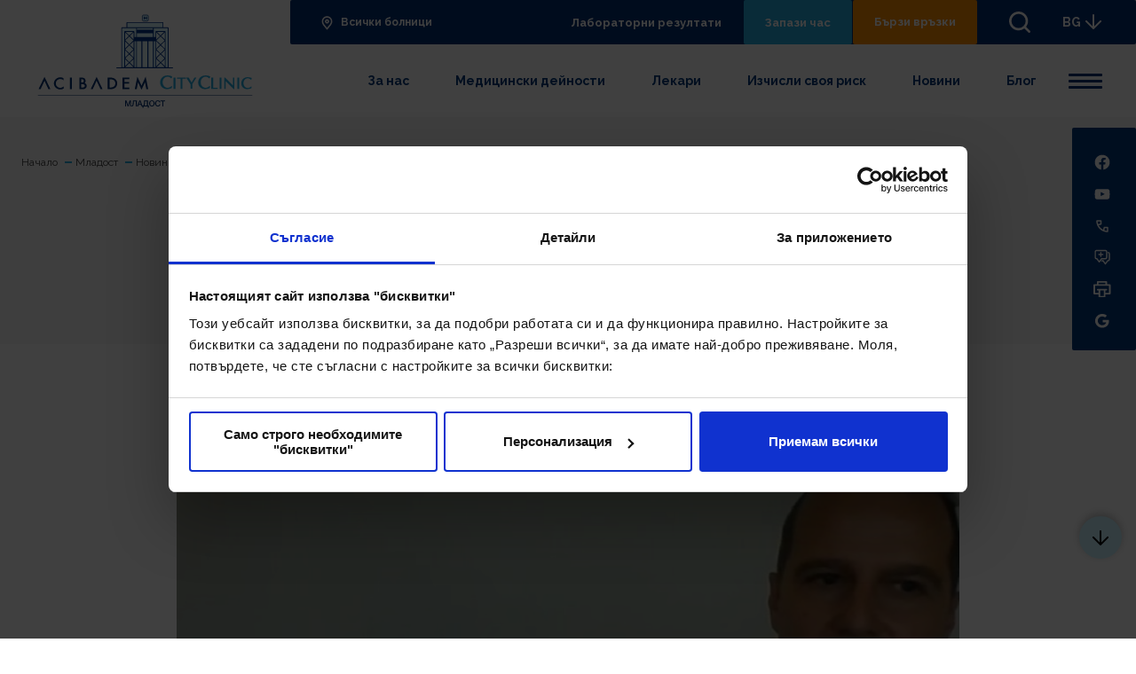

--- FILE ---
content_type: image/svg+xml
request_url: https://acibademcityclinic.bg/images/librariesprovider7/logos/logo-mladost.svg?sfvrsn=a8c86ca9_3
body_size: 9617
content:
<?xml version="1.0" encoding="utf-16"?>
<svg xmlns="http://www.w3.org/2000/svg" width="338" height="210">
  <g fill="none" fill-rule="evenodd">
    <g fill-rule="nonzero">
      <path fill="#002F73" d="M.981 158.391h335.592v-.73H.981zm168.653-29.158l4.05 19.697h-3.016l-2.048-11.045-5.467 11.845-5.465-11.845-2.049 11.045h-3.016l4.05-19.697 6.48 14.159 6.48-14.159zm-133.415 1.048c1.67 0 3.371.387 4.828 1.237l.162 3.487-.517-.438c-1.266-1.074-3.014-1.66-4.693-1.66-3.984 0-7.022 3.162-7.022 6.91 0 3.702 3.013 6.865 6.973 6.865 1.744 0 3.42-.63 4.742-1.755l.506-.43v3.44c-1.63.91-3.502 1.368-5.176 1.368-5.437 0-9.969-4.125-9.969-9.419 0-5.407 4.557-9.605 10.166-9.605zm-24.92-.776l9.338 19.425h-3.166l-6.11-13.273-6.234 13.273H1.963l9.337-19.425zm81.6 0l9.338 19.425H99.07l-6.243-13.461-6.1 13.46h-3.166l9.337-19.423zm-38.839 1.15v18.275h-2.923v-18.274h2.923zm89.993.002v2.623h-7.646v4.335h7.425v2.623h-7.425v6.068h7.646v2.624h-10.57v-18.273h10.57zm-29.661 0c5.77 0 10.705 2.925 10.705 9.043 0 6.253-4.83 9.23-10.78 9.23h-4.067v-18.273h4.142zm-45.866 0c3.486 0 7.092.871 7.092 5.154 0 1.165-.558 2.503-1.568 3.267 1.976.665 3.288 2.624 3.288 4.604 0 3.808-3.433 5.248-6.747 5.248h-4.634v-18.273h2.569zM70 140.847h-1.12v5.507h1.463c2.144 0 4.072-.606 4.072-2.812 0-2.159-2.296-2.695-4.415-2.695zm43.677-7.566h-.504v13.026h.504c4.678 0 8.498-1.655 8.498-6.514 0-4.883-3.819-6.512-8.498-6.512zm-44.464-.048h-.333v5.249h.283c2.184 0 3.677-.41 3.677-2.648 0-2.19-1.47-2.6-3.627-2.6z" />
      <path fill="#25AAE1" d="M319.325 139.942c-.161-6.38 4.596-10.133 10.541-9.901 1.914.074 3.832.467 5.515 1.18a.35.35 0 01.21.339c-.127 2.106-.8 2.475-1.295 2.449a.337.337 0 01-.225-.106c-1.262-1.3-2.892-2.14-4.589-2.14-3.675 0-6.856 3.13-6.74 7.784.113 4.467 3.153 7.388 6.826 7.388 1.987 0 3.852-.942 5.148-2.436l.033-.006c.849-.14.643 1.394.409 2.443a.85.85 0 01-.5.602c-1.46.611-3.102.986-4.835 1.156-5.73.57-10.352-3.002-10.498-8.752zm-126.993-1.3c-.185-7.313 5.266-11.616 12.082-11.35 2.228.088 4.456.549 6.405 1.39.106.046.178.155.164.264-.206 1.595-.63 2.675-1.132 2.847a.711.711 0 01-.727-.185c-1.43-1.425-3.252-2.342-5.15-2.342-4.212 0-7.857 3.59-7.725 8.924.127 5.121 3.614 8.47 7.826 8.47 2.277 0 4.413-1.078 5.9-2.793l.036-.006c1.003-.166.725 1.696.449 2.897a.801.801 0 01-.467.556c-1.696.723-3.607 1.163-5.628 1.363-6.567.653-11.867-3.442-12.033-10.035zm59.547 0c-.183-7.313 5.267-11.616 12.084-11.35 2.226.088 4.456.549 6.405 1.39.104.046.178.155.164.264-.208 1.595-.633 2.675-1.132 2.847a.713.713 0 01-.728-.185c-1.43-1.425-3.252-2.342-5.149-2.342-4.212 0-7.86 3.59-7.727 8.924.128 5.121 3.615 8.47 7.826 8.47 2.278 0 4.413-1.078 5.901-2.793l.037-.006c1.001-.166.724 1.696.449 2.897a.81.81 0 01-.468.556c-1.695.723-3.606 1.163-5.63 1.363-6.566.653-11.864-3.442-12.032-10.035zm42.134-8.019l12.16 12.387v-12.385h2.29v18.012h-1.148l-.01-.016-12.396-12.568v12.203h-2.014v-17.631h1.118v-.002zm-18.79-.04v16.052h7.102v1.633h-9.888v-.013h-.074v-17.672h2.86zm-59.018 0v17.673h-2.858v-17.673h2.858zm72.113 0v17.673h-2.858v-17.673h2.858zm27.765 0v17.673h-2.858v-17.673h2.858zm-83.378.035v1.634h-5.43v16.004h-2.858v-16.004h-5.68v-1.634h13.968zm15.804-.06c.274 0 .442.293.298.52l-6.096 9.604a.34.34 0 00-.054.178v7.026c0 .189-.156.34-.347.34h-2.16a.344.344 0 01-.351-.34v-6.681a.334.334 0 00-.053-.18l-6.394-9.93c-.146-.227.023-.52.297-.52h3.101a.35.35 0 01.304.172l4.196 7.241c.134.231.478.23.61 0l4.157-7.255a.347.347 0 01.306-.176z" />
      <path fill="#002F73" d="M161.502 166.541l3.252 8.641v-.824h1.01a1.153 1.153 0 00.592-.495 2.27 2.27 0 00.258-.62c.063-.237.115-.497.157-.78l.096-.78c.028-.238.053-.474.069-.71a29.186 29.186 0 00.07-1.658l.011-1.187c.004-.447.006-.974.006-1.587h6.205v7.817h1.463v3.677h-1.575v-2.283h-6.786v2.283h-1.576v-2.285l-1.475.001-.844-2.438h-3.594l-.846 2.438h-1.626l3.456-9.211h1.677zm17.868-.219c.673 0 1.276.13 1.81.387a4.09 4.09 0 011.356 1.045c.369.439.653.95.85 1.535.199.586.296 1.205.296 1.858 0 .663-.097 1.285-.295 1.87a4.69 4.69 0 01-.851 1.535c-.37.44-.823.786-1.356 1.039-.534.254-1.137.38-1.81.38-.672 0-1.275-.126-1.809-.38a3.955 3.955 0 01-1.355-1.04 4.66 4.66 0 01-.853-1.534 5.815 5.815 0 01-.295-1.87c0-.653.098-1.272.295-1.858a4.678 4.678 0 01.853-1.535c.37-.438.821-.787 1.355-1.045.534-.258 1.137-.387 1.81-.387zm9.345 0c.504 0 .98.071 1.424.213.445.142.84.35 1.178.62.341.271.616.6.827.988.21.385.342.828.392 1.327h-1.577a3.262 3.262 0 00-.277-.735 2.033 2.033 0 00-.453-.581 2.041 2.041 0 00-.65-.381 2.526 2.526 0 00-.864-.133c-.48 0-.894.097-1.243.296a2.446 2.446 0 00-.85.792c-.22.332-.382.708-.487 1.129a5.316 5.316 0 00-.157 1.29c0 .438.052.868.157 1.289.105.422.267.798.487 1.129.218.332.501.596.85.794.349.198.764.297 1.243.297.352 0 .664-.062.932-.187a2.09 2.09 0 00.694-.516 2.41 2.41 0 00.453-.767 3.71 3.71 0 00.216-.943h1.537a4.501 4.501 0 01-.345 1.51 3.714 3.714 0 01-.802 1.18c-.336.33-.732.587-1.186.768-.453.18-.953.27-1.499.27-.673 0-1.275-.127-1.81-.38a3.987 3.987 0 01-1.355-1.039c-.37-.44-.654-.95-.851-1.535a5.793 5.793 0 01-.297-1.87c0-.653.099-1.273.297-1.858a4.62 4.62 0 01.851-1.534c.37-.44.822-.786 1.356-1.045.534-.258 1.136-.387 1.81-.387zm-32.952.219v9.21h-1.576v-7.817h-3.153a66.956 66.956 0 00-.031 1.51c-.005.439-.013.845-.026 1.219a16.508 16.508 0 01-.22 2.213c-.043.266-.11.569-.203.909-.092.34-.238.658-.435.954a2.636 2.636 0 01-.775.755c-.32.206-.727.31-1.223.31-.16 0-.292-.005-.398-.014a3.409 3.409 0 01-.308-.038v-1.394a2.414 2.414 0 00.516.052c.219 0 .406-.047.562-.142.155-.093.288-.23.397-.406.109-.176.195-.383.259-.619.063-.237.115-.496.157-.78.034-.285.064-.545.095-.78.03-.237.052-.474.069-.71a24.511 24.511 0 00.069-1.658 221.179 221.179 0 00.02-2.775h6.204zm-16.167 0l2.485 7.21h.025l2.42-7.21h2.195v9.211h-1.501v-7.108h-.025l-2.496 7.108h-1.3l-2.496-7.108h-.026v7.108h-1.5v-9.21h2.22zm60.581 0v1.394h-2.864v7.817h-1.574v-7.817h-2.851v-1.395h7.29zm-20.807 1.097c-.479 0-.893.1-1.241.297-.35.197-.634.462-.852.793a3.65 3.65 0 00-.486 1.129 5.305 5.305 0 000 2.58c.105.422.268.798.486 1.128.218.332.502.597.852.793.348.199.762.298 1.241.298.48 0 .894-.1 1.242-.298.35-.196.633-.461.852-.793.218-.33.38-.706.485-1.128a5.323 5.323 0 000-2.58 3.642 3.642 0 00-.485-1.13 2.47 2.47 0 00-.852-.792c-.348-.198-.762-.297-1.242-.297zm-7.717.297h-3.154c-.017.567-.026 1.07-.031 1.51-.004.438-.013.844-.025 1.218a15.94 15.94 0 01-.07 1.083c-.033.349-.085.725-.15 1.129-.043.267-.11.572-.202.917-.06.198-.132.386-.215.566h3.847v-6.423zm-10.984.193h-.038l-1.362 3.96h2.749l-1.349-3.96z" />
    </g>
    <path fill="#AFECFF" fill-rule="nonzero" d="M132.817 26.532V16.048h72.132v10.484l11.124.023v78.519h-93.865V26.532z" opacity=".5" />
    <path fill="#ECFAFD" fill-rule="nonzero" d="M128.014 33.466h19.353v72.576h-19.353zm23.224 14.515h33.869v57.093h-33.869zm39.675-14.515h18.386v72.576h-18.386z" opacity=".8" />
    <path fill="#00338A" fill-rule="nonzero" d="M204.554 15.08c.588 0 1.065.477 1.065 1.064l-.001 9.342h9.39c.549 0 1 .416 1.058.949l.007.116v79.394c0 .588-.477 1.065-1.065 1.065h-92.704a1.065 1.065 0 01-1.064-1.065V26.551c0-.588.477-1.065 1.064-1.065h9.389l.001-9.342c0-.548.415-1 .948-1.058l.116-.006zM151.11 26.973h-28.377v77.698l4.48-.001V33.984c0-.549.416-1 .95-1.058l.115-.006h18.033c.587 0 1.064.476 1.064 1.064l-.001 10.828h3.734V26.973zm38.827 26.017h-3.733v51.682l3.733-.001V52.989zm-38.829 0h-3.734v51.681h3.735l-.001-51.681zm63.471-26.016h-28.375v17.839h3.733V33.984c0-.549.416-1 .95-1.058l.115-.006h18.032c.588 0 1.065.476 1.065 1.064l-.001 70.686h4.481V26.974zM173.51 52.99h-9.707v51.682h9.708l-.001-51.682zm11.201 0h-8.96v51.682l8.96-.001V52.989zm-23.148 0h-8.961v51.681h8.962l-.001-51.681zm-24.269 43.72l-8.329 7.96h16.658l-8.329-7.96zm62.899 0l-8.329 7.96h16.658l-8.329-7.96zm-8.762-8.373v14.686l7.684-7.343-7.684-7.343zm-45.55.167l-7.509 7.176 7.509 7.176V88.504zm-17.174 0v14.352l7.509-7.176-7.509-7.176zm79.898.167l-7.334 7.009 7.334 7.009V88.671zm-8.587-9.379l-7.948 7.596 8.123 7.762 7.948-7.595-8.123-7.763zm-62.724 0l-8.035 7.679 8.035 7.679 8.035-7.679-8.035-7.679zm71.311-8.206l-7.509 7.176 7.509 7.175V71.086zm-62.724 0l-7.509 7.176 7.509 7.175V71.086zm-17.174 0v14.351l7.509-7.175-7.509-7.176zm62.724 0v14.351l7.509-7.175-7.509-7.176zm-54.137-9.634l-8.256 7.89 8.256 7.889 8.256-7.889-8.256-7.89zm62.724 0l-8.256 7.89 8.256 7.889 8.256-7.889-8.256-7.89zm8.587-8.206l-7.509 7.176 7.509 7.176V53.246zm-79.898 0v14.352l7.509-7.176-7.509-7.176zm62.724 0v14.352l7.509-7.176-7.509-7.176zm-45.55 0l-7.509 7.176 7.509 7.176V53.246zm-8.587-9.633l-8.256 7.889 8.256 7.89 8.256-7.89-8.256-7.889zm62.724 0l-8.256 7.889 8.256 7.89 8.256-7.89-8.256-7.889zm-54.137-8.206l-7.509 7.175 7.509 7.176V35.407zm62.724 0l-7.509 7.175 7.509 7.176V35.407zm-79.898 0v14.351l7.509-7.176-7.509-7.175zm62.724 0v14.351l7.509-7.176-7.509-7.175zm-6.721 1.972h-32.109v7.433h32.109v-7.433zm-39.938-2.973h-14.956l7.478 7.146 7.478-7.146zm62.724 0H192.54l7.478 7.146 7.478-7.146zm-22.786-7.433h-32.109v2.973h32.109v-2.973zm19.415-10.406h-70.938v8.92h70.938v-8.92z" />
    <path fill="#CCF3FF" d="M165.544 1.645h8.258c.784 0 1.42.636 1.42 1.42v8.257a1.42 1.42 0 01-1.42 1.42h-8.258a1.42 1.42 0 01-1.419-1.42V3.064a1.42 1.42 0 011.42-1.419z" />
    <path stroke="#003585" stroke-width="1.284" d="M165.456 1h7.902c1.091 0 1.976.885 1.976 1.976v7.902a1.976 1.976 0 01-1.976 1.976h-7.902a1.976 1.976 0 01-1.976-1.976V2.976c0-1.091.885-1.976 1.976-1.976z" />
    <path fill="#003585" d="M171.556 3.963c.468 0 .847.38.847.847v4.234a.847.847 0 01-1.694 0V7.716h-2.54v1.328a.846.846 0 01-1.693 0V4.81a.847.847 0 111.693 0v1.128h2.54V4.81c0-.468.38-.847.847-.847z" />
    <path fill="#00338A" d="M111.968 105.074h112.23a.968.968 0 010 1.936h-112.23a.968.968 0 010-1.936z" />
  </g>
</svg>

--- FILE ---
content_type: image/svg+xml
request_url: https://acibademcityclinic.bg/images/librariesprovider7/logos/sticky-nav/d_mladost.svg?sfvrsn=a2eaf8af_3
body_size: 25836
content:
<?xml version="1.0" encoding="UTF-8"?>
<svg width="267px" height="114px" viewBox="0 0 267 114" version="1.1" xmlns="http://www.w3.org/2000/svg" xmlns:xlink="http://www.w3.org/1999/xlink">
  <title>d_mladost</title>
  <defs>
    <rect id="path-1" x="0" y="0" width="267" height="114"></rect>
  </defs>
  <g id="Design" stroke="none" stroke-width="1" fill="none" fill-rule="evenodd">
    <g id="logos" transform="translate(-715.000000, -136.000000)">
      <g id="d_mladost" transform="translate(715.000000, 136.000000)">
        <mask id="mask-2" fill="white">
          <use xlink:href="#path-1"></use>
        </mask>
        <use id="Mask" fill="#FFFFFF" xlink:href="#path-1"></use>
        <g id="Group" mask="url(#mask-2)">
          <g transform="translate(12.000000, 55.000000)" id="Elements/Main/Logos/02-cardio">
            <polygon id="Fill-1" fill="#002F73" fill-rule="nonzero" points="0.706395349 43.4203509 242.293605 43.4203509 242.293605 42.8954386 0.706395349 42.8954386"></polygon>
            <path d="M122.116787,22.4561404 L125.031977,36.6177838 L122.861616,36.6177838 L121.386757,28.6769631 L117.451216,37.1929825 L113.517084,28.6769631 L112.042225,36.6177838 L109.871159,36.6177838 L112.787053,22.4561404 L117.451216,32.6361773 L122.116787,22.4561404 Z M26.0733774,23.2099165 C27.2755319,23.2099165 28.5002357,23.4877193 29.5487737,24.0993052 L29.6657477,26.605828 L29.2936859,26.2909382 C28.3818523,25.5191083 27.1240294,25.097156 25.9148283,25.097156 C23.0468512,25.097156 20.8602828,27.37136 20.8602828,30.0661169 C20.8602828,32.7272855 23.0292346,35.0014895 25.8795951,35.0014895 C27.135304,35.0014895 28.3416866,34.5487479 29.2936859,33.7398311 L29.6579965,33.4312391 L29.6579965,35.9041735 C28.4840284,36.5584445 27.1367134,36.8873294 25.9317402,36.8873294 C22.017339,36.8873294 18.7554554,33.9217674 18.7554554,30.1157995 C18.7554554,26.2279602 22.0356602,23.2099165 26.0733774,23.2099165 Z M8.13456804,22.6520018 L14.8563454,36.6177138 L12.5774663,36.6177138 L8.17825713,27.0751537 L3.69096515,36.6177138 L1.4127907,36.6177138 L8.13456804,22.6520018 Z M66.8767292,22.6520718 L73.5985065,36.6177838 L71.3196274,36.6177838 L66.8252888,26.9394712 L62.4345356,36.6177838 L60.1549518,36.6177838 L66.8767292,22.6520718 Z M38.9172641,23.4790423 L38.9172641,36.6176438 L36.8124367,36.6176438 L36.8124367,23.4790423 L38.9172641,23.4790423 Z M103.701837,23.4798121 L103.701837,25.365652 L98.1970124,25.365652 L98.1970124,28.4823612 L103.542584,28.4823612 L103.542584,30.3682011 L98.1970124,30.3682011 L98.1970124,34.7311741 L103.701837,34.7311741 L103.701837,36.6177138 L96.092185,36.6177138 L96.092185,23.4798121 L103.701837,23.4798121 Z M82.3488668,23.479882 C86.5021486,23.479882 90.0557626,25.5826461 90.0557626,29.9820063 C90.0557626,34.477233 86.5782522,36.6177838 82.2953124,36.6177838 L79.367439,36.6177838 L79.367439,23.479882 L82.3488668,23.479882 Z M49.3306283,23.479882 C51.8406368,23.479882 54.4359095,24.1061628 54.4359095,27.185785 C54.4359095,28.0233918 54.0342518,28.9855551 53.3077445,29.5348628 C54.7297538,30.0127955 55.6747065,31.4214025 55.6747065,32.8447044 C55.6747065,35.582846 53.2027498,36.6177838 50.8174666,36.6177838 L47.4815935,36.6177838 L47.4815935,23.479882 L49.3306283,23.479882 Z M50.392555,30.8063178 L49.5864209,30.8063178 L49.5864209,34.7655321 L50.6398916,34.7655321 C52.1831029,34.7655321 53.5712884,34.3302844 53.5712884,32.7439396 C53.5712884,31.1918828 51.9181497,30.8063178 50.392555,30.8063178 Z M81.8351677,25.3664218 L81.4722664,25.3664218 L81.4722664,34.7319438 L81.8351677,34.7319438 C85.2027507,34.7319438 87.9523444,33.5423602 87.9523444,30.048483 C87.9523444,26.5378118 85.2034553,25.3664218 81.8351677,25.3664218 Z M49.8260062,25.3321338 L49.5864209,25.3321338 L49.5864209,29.1059129 L49.7900684,29.1059129 C51.3621709,29.1059129 52.4374861,28.8106163 52.4374861,27.2018793 C52.4374861,25.6281302 51.3783781,25.3321338 49.8260062,25.3321338 Z" id="Combined-Shape" fill="#002F73" fill-rule="nonzero"></path>
            <path d="M237.219587,23.0304052 L237.465527,23.0368578 C238.843705,23.0904031 240.223997,23.3725458 241.435806,23.8860318 C241.531679,23.9272205 241.593715,24.0260734 241.586665,24.1290452 C241.495726,25.6434169 241.011426,25.9083977 240.654721,25.8898628 C240.592686,25.8864304 240.534175,25.8582847 240.492583,25.8136636 C239.583902,24.8793663 238.410865,24.2745786 237.189187,24.2745786 C234.54351,24.2745786 232.253832,26.5255419 232.337016,29.8714385 C232.418086,33.0834718 234.606955,35.1834098 237.251223,35.1834098 C238.681566,35.1834098 240.023791,34.5065419 240.957145,33.4322029 C240.964899,33.43083 240.971244,33.429457 240.980408,33.4280841 C241.5916,33.3271717 241.44356,34.4303428 241.275077,35.1840963 C241.23278,35.3756238 241.101659,35.5390057 240.915553,35.6172643 C239.864472,36.0566106 238.682271,36.3257102 237.43451,36.4485898 C233.309847,36.8577311 229.982483,34.2896147 229.877446,30.1556407 C229.761129,25.5679043 233.185776,22.8700435 237.465527,23.0368578 Z M138.456783,29.221206 C138.323548,23.9627801 142.248004,20.8695076 147.154456,21.0610351 C148.758217,21.1235047 150.362683,21.4550738 151.765534,22.0605479 C151.841668,22.0928124 151.893835,22.171071 151.883261,22.250016 C151.735221,23.3964352 151.429273,24.1728425 151.068338,24.2964087 C150.883641,24.3602512 150.681321,24.2998411 150.545265,24.1639183 C149.515334,23.1390058 148.204127,22.4799863 146.837934,22.4799863 C143.805944,22.4799863 141.181415,25.0604593 141.276583,28.8958152 C141.368227,32.5780863 143.878554,34.9862532 146.910543,34.9862532 C148.549552,34.9862532 150.087048,34.2105324 151.157162,32.9776168 C151.167736,32.9762439 151.175491,32.9748709 151.18395,32.973498 C151.905819,32.8540507 151.705613,34.1926839 151.506817,35.056274 C151.46593,35.2333855 151.342564,35.3830378 151.170556,35.4558045 C149.949583,35.9761553 148.574225,36.2919354 147.119209,36.4360959 C142.391814,36.9056473 138.576625,33.9613406 138.456783,29.221206 Z M181.323734,29.221206 C181.191908,23.9627801 185.11566,20.8695076 190.022817,21.0610351 C191.625168,21.1235047 193.231044,21.4550738 194.633895,22.0605479 C194.708619,22.0928124 194.762196,22.171071 194.751621,22.250016 C194.602172,23.3964352 194.296224,24.1728425 193.936699,24.2964087 C193.751297,24.3602512 193.549682,24.2998411 193.412921,24.1639183 C192.383694,23.1390058 191.071782,22.4799863 189.706294,22.4799863 C186.674304,22.4799863 184.048366,25.0604593 184.143534,28.8958152 C184.235882,32.5780863 186.746209,34.9862532 189.777494,34.9862532 C191.417208,34.9862532 192.953999,34.2105324 194.025523,32.9776168 C194.034687,32.9762439 194.041737,32.9748709 194.052311,32.973498 C194.77277,32.8540507 194.573269,34.1926839 194.375178,35.056274 C194.332881,35.2333855 194.209515,35.3830378 194.038212,35.4558045 C192.817943,35.9761553 191.442586,36.2919354 189.986159,36.4360959 C185.258765,36.9056473 181.444985,33.9613406 181.323734,29.221206 Z M211.655405,23.4555411 L220.409474,32.3612277 L220.409474,23.456914 L222.058352,23.456914 L222.058352,36.4073325 L221.231446,36.4073325 L221.224396,36.3956623 L212.300435,27.3595448 L212.300435,36.1334275 L210.850352,36.1334275 L210.850352,23.456914 L211.655405,23.456914 L211.655405,23.4555411 Z M198.128543,23.4265717 L198.128543,34.9676496 L203.241545,34.9676496 L203.241545,36.1422144 L196.12296,36.1422144 L196.12296,36.1326037 L196.070089,36.1326037 L196.070089,23.4265717 L198.128543,23.4265717 Z M155.642406,23.426503 L155.642406,36.1332216 L153.585362,36.1332216 L153.585362,23.426503 L155.642406,23.426503 Z M207.555628,23.426503 L207.555628,36.1332216 L205.498584,36.1332216 L205.498584,23.426503 L207.555628,23.426503 Z M227.543075,23.426503 L227.543075,36.1332216 L225.48603,36.1332216 L225.48603,23.426503 L227.543075,23.426503 Z M167.520602,23.45204 L167.520602,24.6266049 L163.611654,24.6266049 L163.611654,36.1333589 L161.55461,36.1333589 L161.55461,24.6266049 L157.465195,24.6266049 L157.465195,23.45204 L167.520602,23.45204 Z M178.898001,23.408174 C179.095387,23.408174 179.215934,23.6196094 179.112306,23.7823049 L179.112306,23.7823049 L174.723992,30.6875929 C174.700024,30.7260357 174.68522,30.7706568 174.68522,30.8159644 L174.68522,30.8159644 L174.68522,35.8670738 C174.68522,36.0029966 174.573133,36.1121467 174.434963,36.1121467 L174.434963,36.1121467 L172.880548,36.1121467 C172.740263,36.1121467 172.627471,36.0029966 172.627471,35.8670738 L172.627471,35.8670738 L172.627471,31.0637832 C172.627471,31.0184756 172.614782,30.9738545 172.589404,30.9340387 L172.589404,30.9340387 L167.986785,23.795348 C167.881748,23.631966 168.002999,23.4205306 168.200385,23.4205306 L168.200385,23.4205306 L170.432962,23.4205306 C170.523195,23.4205306 170.60638,23.4678977 170.651496,23.5447833 L170.651496,23.5447833 L173.672207,28.7510368 C173.768785,28.9171647 174.016223,28.9164782 174.111391,28.7503504 L174.111391,28.7503504 L177.103903,23.5344861 C177.148315,23.4555411 177.231499,23.408174 177.323848,23.408174 L177.323848,23.408174 Z" id="Combined-Shape" fill="#25AAE1" fill-rule="nonzero"></path>
            <path d="M116.262543,49.2800406 L118.603349,55.492807 L118.604156,54.9005969 L119.330413,54.9005969 C119.377932,54.8824824 119.424741,54.860745 119.465877,54.8361094 C119.580773,54.767999 119.677938,54.6709055 119.757373,54.5441042 C119.835389,54.4173029 119.898511,54.2687643 119.943192,54.0992129 C119.988583,53.9282124 120.025464,53.7412711 120.055961,53.5376645 C120.080784,53.3333333 120.104189,53.1463921 120.124757,52.9768407 C120.145325,52.8058401 120.163055,52.6362887 120.174403,52.4667373 C120.187169,52.2964613 120.197099,52.1167658 120.20561,51.9283754 C120.216248,51.739985 120.221922,51.5218868 120.224759,51.2748055 C120.227596,51.0269996 120.230433,50.7429648 120.23327,50.4212519 C120.236107,50.099539 120.237525,49.7205844 120.237525,49.2800406 L124.704291,49.2800406 L124.704291,54.9005969 L125.757506,54.9005969 L125.757506,57.5438596 L124.623438,57.5438596 L124.623438,55.9026891 L119.738223,55.9026891 L119.738223,57.5438596 L118.604156,57.5438596 L118.603349,55.901807 L117.542004,55.9026891 L116.934189,54.1499334 L114.346898,54.1499334 L113.738374,55.9026891 L112.567426,55.9026891 L115.055424,49.2800406 L116.262543,49.2800406 Z M129.125808,49.122807 C129.610216,49.122807 130.044268,49.2155531 130.428674,49.4010452 C130.81237,49.5865373 131.137909,49.8372415 131.404582,50.1524332 C131.670545,50.4676249 131.874805,50.8357109 132.017361,51.2559665 C132.159918,51.6769466 132.230132,52.1218379 132.230132,52.5913648 C132.230132,53.0681376 132.159918,53.5159271 132.017361,53.9361827 C131.874805,54.3571629 131.670545,54.7245243 131.404582,55.039716 C131.137909,55.3556322 130.81237,55.6048873 130.428674,55.7867565 C130.044268,55.9693503 129.610216,56.0606472 129.125808,56.0606472 C128.642109,56.0606472 128.208057,55.9693503 127.823651,55.7867565 C127.439245,55.6048873 127.113706,55.3556322 126.847743,55.039716 C126.58107,54.7245243 126.37681,54.3571629 126.234254,53.9361827 C126.092407,53.5159271 126.021483,53.0681376 126.021483,52.5913648 C126.021483,52.1218379 126.092407,51.6769466 126.234254,51.2559665 C126.37681,50.8357109 126.58107,50.4676249 126.847743,50.1524332 C127.113706,49.8372415 127.439245,49.5865373 127.823651,49.4010452 C128.208057,49.2155531 128.642109,49.122807 129.125808,49.122807 Z M135.853404,49.1230968 C136.215823,49.1230968 136.558384,49.1738174 136.878249,49.2759829 C137.198824,49.3781485 137.482518,49.5274117 137.726495,49.7208742 C137.971891,49.9165104 138.169768,50.1527231 138.321544,50.4316858 C138.472611,50.7084749 138.567649,51.0272894 138.60382,51.3859559 L137.468334,51.3859559 C137.420815,51.1939425 137.353437,51.0178699 137.269038,50.857738 C137.184639,50.6968816 137.075417,50.5570379 136.94279,50.4396562 C136.808744,50.3222745 136.653422,50.2309775 136.475404,50.1657655 C136.296676,50.101278 136.089579,50.0701211 135.853404,50.0701211 C135.508006,50.0701211 135.209418,50.1396806 134.958349,50.2831472 C134.707279,50.42444 134.503019,50.6150042 134.346278,50.852666 C134.188119,51.0910524 134.071095,51.3613202 133.995916,51.664194 C133.920028,51.9670679 133.882438,52.276463 133.882438,52.5916547 C133.882438,52.9068464 133.920028,53.2155169 133.995916,53.5183907 C134.071095,53.8219891 134.188119,54.092257 134.346278,54.3299188 C134.503019,54.5690297 134.707279,54.7588693 134.958349,54.9008867 C135.209418,55.0436287 135.508006,55.1146374 135.853404,55.1146374 C136.106601,55.1146374 136.33072,55.0697135 136.524341,54.9798658 C136.717962,54.890018 136.884633,54.7661151 137.023643,54.6088815 C137.162653,54.4509234 137.272584,54.267605 137.349891,54.0574772 C137.429326,53.8466248 137.4811,53.6212809 137.505214,53.3799962 L138.611621,53.3799962 C138.587507,53.7756161 138.504527,54.1371808 138.363389,54.4646904 C138.220832,54.7929245 138.02792,55.0755101 137.786071,55.3138965 C137.544222,55.5515583 137.259109,55.7356013 136.932151,55.8660254 C136.605903,55.9950004 136.246321,56.0602125 135.853404,56.0602125 C135.368287,56.0602125 134.934944,55.9689156 134.550538,55.7863218 C134.166132,55.6044525 133.840593,55.3559221 133.57463,55.0400058 C133.307957,54.7240895 133.103698,54.3574527 132.96185,53.9364726 C132.819294,53.5154924 132.74837,53.0677028 132.74837,52.5916547 C132.74837,52.1221277 132.819294,51.6765119 132.96185,51.2555317 C133.103698,50.8352761 133.307957,50.4671902 133.57463,50.1527231 C133.840593,49.8368068 134.166132,49.5875517 134.550538,49.401335 C134.934944,49.2158429 135.368287,49.1230968 135.853404,49.1230968 Z M112.131742,49.2798232 L112.131742,55.9024717 L110.996965,55.9024717 L110.996965,50.2819154 L108.727411,50.2819154 C108.714645,50.6905778 108.706843,51.0521425 108.704716,51.3673342 C108.70117,51.6825259 108.695496,51.9745311 108.686276,52.2433497 C108.676346,52.5121684 108.660034,52.7722921 108.63592,53.0222717 C108.611806,53.2729759 108.575635,53.5432438 108.527407,53.8345244 C108.49691,54.0258131 108.447972,54.2439113 108.381304,54.4880943 C108.315345,54.7322773 108.210378,54.9612441 108.068531,55.1742702 C107.926684,55.3880209 107.740155,55.568441 107.510363,55.7169796 C107.280571,55.8655182 106.986947,55.9394252 106.630202,55.9394252 C106.515305,55.9394252 106.419559,55.9365269 106.34367,55.9300057 C106.268491,55.9242091 106.194022,55.9147896 106.12168,55.9024717 L106.12168,54.9003795 C106.194022,54.9134219 106.257144,54.9228414 106.312464,54.9286381 C106.367075,54.9351593 106.42736,54.9380576 106.493319,54.9380576 C106.650769,54.9380576 106.785524,54.9040024 106.897583,54.835892 C107.009643,54.7685062 107.105389,54.6706881 107.183405,54.5438868 C107.26213,54.4170856 107.323834,54.2685469 107.369934,54.0989956 C107.415325,53.927995 107.452915,53.7417783 107.483412,53.5374471 C107.507526,53.333116 107.529512,53.1461747 107.551499,52.9766233 C107.572776,52.8063473 107.589088,52.6360713 107.601145,52.4665199 C107.613202,52.296244 107.623841,52.1165485 107.633061,51.9288826 C107.642281,51.7397676 107.647955,51.5216694 107.650792,51.2745881 C107.654338,51.0275068 107.657175,50.7427474 107.660012,50.4224837 C107.663558,50.0993216 107.664976,49.7196424 107.664976,49.2798232 L112.131742,49.2798232 Z M100.493257,49.280113 L102.281949,54.464473 L102.29968,54.464473 L104.042272,49.280113 L105.622449,49.280113 L105.622449,55.9027616 L104.541574,55.9027616 L104.541574,50.7923086 L104.523843,50.7923086 L102.72664,55.9027616 L101.791158,55.9027616 L99.9939548,50.7923086 L99.9755147,50.7923086 L99.9755147,55.9027616 L98.8953488,55.9027616 L98.8953488,49.280113 L100.493257,49.280113 Z M144.104651,49.280113 L144.104651,50.2822053 L142.042903,50.2822053 L142.042903,55.9027616 L140.909545,55.9027616 L140.909545,50.2822053 L138.857017,50.2822053 L138.857017,49.280113 L144.104651,49.280113 Z M129.125808,50.0691067 C128.781119,50.0691067 128.482531,50.1401154 128.232171,50.2821328 C127.980392,50.4241502 127.776132,50.6147144 127.618682,50.8523762 C127.461941,51.0907625 127.344917,51.3610304 127.269029,51.6639042 C127.19385,51.9667781 127.155551,52.2761731 127.155551,52.5913648 C127.155551,52.9065565 127.19385,53.2159516 127.269029,53.5188255 C127.344917,53.8224239 127.461941,54.0926917 127.618682,54.3303535 C127.776132,54.5687399 127.980392,54.759304 128.232171,54.9005969 C128.482531,55.0433389 128.781119,55.1143476 129.125808,55.1143476 C129.471205,55.1143476 129.769084,55.0433389 130.020154,54.9005969 C130.271223,54.759304 130.475483,54.5687399 130.632933,54.3303535 C130.790384,54.0926917 130.906698,53.8224239 130.982587,53.5188255 C131.057766,53.2159516 131.096064,52.9065565 131.096064,52.5913648 C131.096064,52.2761731 131.057766,51.9667781 130.982587,51.6639042 C130.906698,51.3610304 130.790384,51.0907625 130.632933,50.8523762 C130.475483,50.6147144 130.271223,50.4241502 130.020154,50.2821328 C129.769084,50.1401154 129.471205,50.0691067 129.125808,50.0691067 Z M123.570223,50.2821328 L121.29996,50.2821328 C121.287903,50.6900706 121.280811,51.0516353 121.277265,51.3675516 C121.274428,51.6827433 121.268044,51.9747484 121.259534,52.2435671 C121.251023,52.5123858 121.234001,52.7717849 121.209178,53.0224891 C121.185064,53.2731933 121.148184,53.5434611 121.100665,53.8340172 C121.070168,54.0260305 121.02194,54.2455778 120.955981,54.4933837 C120.912717,54.6354011 120.860943,54.7708973 120.800658,54.9005969 L123.570223,54.9005969 L123.570223,50.2821328 Z M115.663239,50.4212519 L115.635579,50.4212519 L114.655415,53.2688458 L116.634183,53.2688458 L115.663239,50.4212519 Z" id="Combined-Shape" fill="#002F73" fill-rule="nonzero"></path>
          </g>
        </g>
        <g id="mladost" mask="url(#mask-2)">
          <g transform="translate(101.000000, 8.000000)">
            <polygon id="Rectangle-Copy-89" stroke="none" fill="#AFECFF" fill-rule="nonzero" opacity="0.5" points="12.2304266 14.4508457 12.2304266 8.51678409 52.6669441 8.51678409 52.6669441 14.4508457 58.9025072 14.463866 58.9025072 58.9046124 6.28289636 58.9046124 6.28289636 14.4508457"></polygon>
            <polygon id="Rectangle" stroke="none" fill="#ECFAFD" fill-rule="nonzero" opacity="0.800000012" points="9.53771765 18.3752722 20.387122 18.3752722 20.387122 59.4523062 9.53771765 59.4523062"></polygon>
            <polygon id="Rectangle-Copy-54" stroke="none" fill="#ECFAFD" fill-rule="nonzero" opacity="0.800000012" points="22.5570028 26.590679 41.5434603 26.590679 41.5434603 58.9046124 22.5570028 58.9046124"></polygon>
            <polygon id="Rectangle-Copy-53" stroke="none" fill="#ECFAFD" fill-rule="nonzero" opacity="0.800000012" points="44.7982816 18.3752722 55.1052157 18.3752722 55.1052157 59.4523062 44.7982816 59.4523062"></polygon>
            <path d="M52.4433684,7.9690903 C52.77405,7.9690903 53.0421203,8.23716067 53.0421203,8.56784222 L53.0421203,8.56784222 L53.0414261,13.8580903 L58.3037553,13.8590248 C58.6013687,13.8590248 58.848267,14.0761618 58.8946706,14.360656 L58.9025072,14.4577767 L58.9025072,59.4012481 C58.9025072,59.7319296 58.6344368,60 58.3037553,60 L58.3037553,60 L6.33917806,60 C6.00849651,60 5.74042615,59.7319296 5.74042615,59.4012481 L5.74042615,59.4012481 L5.74042615,14.4577767 C5.74042615,14.1270951 6.00849651,13.8590248 6.33917806,13.8590248 L6.33917806,13.8590248 L11.6004261,13.8580903 L11.600813,8.56784222 C11.600813,8.27022882 11.81795,8.02333049 12.1024443,7.97692696 L12.199565,7.9690903 Z M22.4843887,14.700444 L6.57762427,14.700444 L6.57762427,58.6761671 L9.08842615,58.6760903 L9.08921866,18.6648727 C9.08921866,18.3672593 9.30635565,18.120361 9.5908499,18.0739575 L9.68797057,18.0661208 L19.7926415,18.0661208 C20.123323,18.0661208 20.3913934,18.3341912 20.3913934,18.6648727 L20.3913934,18.6648727 L20.3904261,24.7970903 L22.4834261,24.7970903 L22.4843887,14.700444 Z M44.2514261,29.4250903 L42.1584261,29.4250903 L42.1585447,58.6761671 L44.2514261,58.6760903 L44.2514261,29.4250903 Z M22.4834261,29.4250903 L20.3904261,29.4250903 L20.3904261,58.6760903 L22.4843887,58.6761671 L22.4834261,29.4250903 Z M58.0653091,14.700444 L42.1585447,14.700444 L42.1584261,24.7970903 L44.2514261,24.7970903 L44.25154,18.6648727 C44.25154,18.3672593 44.468677,18.120361 44.7531712,18.0739575 L44.8502919,18.0661208 L54.9549628,18.0661208 C55.2856443,18.0661208 55.5537147,18.3341912 55.5537147,18.6648727 L55.5537147,18.6648727 L55.5534261,58.6760903 L58.0653091,58.6761671 L58.0653091,14.700444 Z M35.0414261,29.4250903 L29.6004261,29.4250903 L29.6005728,58.6761671 L35.0423606,58.6761671 L35.0414261,29.4250903 Z M41.3204261,29.4250903 L36.2974261,29.4250903 L36.2981578,58.6761671 L41.3204261,58.6760903 L41.3204261,29.4250903 Z M28.3444261,29.4250903 L23.3214261,29.4250903 L23.3214261,58.6760903 L28.3447756,58.6761671 L28.3444261,29.4250903 Z M14.7394261,54.1700903 L10.0704261,58.6760903 L19.4094261,58.6760903 L14.7394261,54.1700903 Z M50.0004261,54.1700903 L45.3304261,58.6760903 L54.6704261,58.6760903 L50.0004261,54.1700903 Z M45.0884261,49.4310903 L45.0884261,57.7430903 L49.3964261,53.5870903 L45.0884261,49.4310903 Z M9.92542615,49.5250903 L9.92542615,57.6490903 L14.1354261,53.5870903 L9.92542615,49.5250903 Z M19.5534261,49.5260903 L15.3444261,53.5870903 L19.5534261,57.6480903 L19.5534261,49.5260903 Z M54.7164261,49.6200903 L50.6044261,53.5870903 L54.7164261,57.5540903 L54.7164261,49.6200903 Z M49.9014261,44.3120903 L45.4464261,48.6110903 L50.0004261,53.0040903 L54.4554261,48.7060903 L49.9014261,44.3120903 Z M14.7394261,44.3120903 L10.2364261,48.6580903 L14.7404261,53.0040903 L19.2434261,48.6580903 L14.7394261,44.3120903 Z M54.7164261,39.6670903 L50.5064261,43.7290903 L54.7164261,47.7910903 L54.7164261,39.6670903 Z M9.92542615,39.6670903 L9.92542615,47.7910903 L14.1354261,43.7290903 L9.92542615,39.6670903 Z M19.5534261,39.6680903 L15.3444261,43.7290903 L19.5534261,47.7900903 L19.5534261,39.6680903 Z M45.0884261,39.6680903 L45.0884261,47.7900903 L49.2974261,43.7290903 L45.0884261,39.6680903 Z M14.7394261,34.2150903 L10.1124261,38.6810903 L14.7394261,43.1460903 L19.3674261,38.6810903 L14.7394261,34.2150903 Z M49.9014261,34.2150903 L45.2744261,38.6810903 L49.9014261,43.1460903 L54.5294261,38.6810903 L49.9014261,34.2150903 Z M9.92542615,29.5700903 L9.92542615,37.6940903 L14.1354261,33.6320903 L9.92542615,29.5700903 Z M54.7164261,29.5700903 L50.5064261,33.6320903 L54.7164261,37.6940903 L54.7164261,29.5700903 Z M19.5534261,29.5710903 L15.3444261,33.6320903 L19.5534261,37.6930903 L19.5534261,29.5710903 Z M45.0884261,29.5710903 L45.0884261,37.6930903 L49.2974261,33.6320903 L45.0884261,29.5710903 Z M14.7394261,24.1180903 L10.1124261,28.5840903 L14.7394261,33.0490903 L19.3674261,28.5840903 L14.7394261,24.1180903 Z M49.9014261,24.1180903 L45.2744261,28.5840903 L49.9014261,33.0490903 L54.5294261,28.5840903 L49.9014261,24.1180903 Z M54.7164261,19.4730903 L50.5064261,23.5350903 L54.7164261,27.5970903 L54.7164261,19.4730903 Z M9.92542615,19.4730903 L9.92542615,27.5970903 L14.1354261,23.5350903 L9.92542615,19.4730903 Z M19.5534261,19.4740903 L15.3444261,23.5350903 L19.5534261,27.5960903 L19.5534261,19.4740903 Z M45.0884261,19.4740903 L45.0884261,27.5960903 L49.2974261,23.5350903 L45.0884261,19.4740903 Z M41.3204261,20.5900903 L23.3214261,20.5900903 L23.3214261,24.7970903 L41.3204261,24.7970903 L41.3204261,20.5900903 Z M18.9324261,18.9070903 L10.5474261,18.9070903 L14.7394261,22.9520903 L18.9324261,18.9070903 Z M54.0944261,18.9070903 L45.7094261,18.9070903 L49.9014261,22.9520903 L54.0944261,18.9070903 Z M41.3204261,14.7000903 L23.3214261,14.7000903 L23.3214261,16.3830903 L41.3204261,16.3830903 L41.3204261,14.7000903 Z M52.2049222,8.81050951 L12.4380112,8.81050951 L12.4380112,13.8590248 L52.2049222,13.8590248 L52.2049222,8.81050951 Z" id="Combined-Shape" stroke="none" fill="#00338A" fill-rule="nonzero"></path>
            <path d="M30.5796667,0.365129191 L35.2033202,0.365129191 C35.6442289,0.365129191 36.001656,0.722556342 36.001656,1.16346508 L36.001656,5.84701549 C36.001656,6.28792423 35.6442289,6.64535138 35.2033202,6.64535138 L30.5796667,6.64535138 C30.138758,6.64535138 29.7813308,6.28792423 29.7813308,5.84701549 L29.7813308,1.16346508 C29.7813308,0.722556342 30.138758,0.365129191 30.5796667,0.365129191 Z" id="Rectangle-Copy-92" stroke="none" fill="#CCF3FF" fill-rule="evenodd"></path>
            <path d="M30.5309676,0 L34.9534438,0 C35.5671888,4.32371914e-16 36.0647274,0.4975386 36.0647274,1.11128357 L36.0647274,5.59774646 C36.0647274,6.21149142 35.5671888,6.70903002 34.9534438,6.70903002 L30.5309676,6.70903002 C29.9172226,6.70903002 29.419684,6.21149142 29.419684,5.59774646 L29.419684,1.11128357 C29.419684,0.4975386 29.9172226,3.34787726e-16 30.5309676,0 Z" id="Rectangle" stroke="#003585" stroke-width="0.722334319" fill="none"></path>
            <path d="M33.9470517,1.67725751 C34.2091914,1.67725751 34.4216976,1.88976374 34.4216976,2.15190346 L34.4216976,4.55712656 C34.4216976,4.81926629 34.2091914,5.03177252 33.9470517,5.03177252 C33.6849119,5.03177252 33.4724057,4.81926629 33.4724057,4.55712656 L33.4721759,3.80125751 L32.0481759,3.80125751 L32.0484678,4.55712656 C32.0484678,4.81926629 31.8359616,5.03177252 31.5738219,5.03177252 C31.3116822,5.03177252 31.0991759,4.81926629 31.0991759,4.55712656 L31.0991759,2.15190346 C31.0991759,1.88976374 31.3116822,1.67725751 31.5738219,1.67725751 C31.8359616,1.67725751 32.0484678,1.88976374 32.0484678,2.15190346 L32.0481759,2.79525751 L33.4721759,2.79525751 L33.4724057,2.15190346 C33.4724057,1.88976374 33.6849119,1.67725751 33.9470517,1.67725751 Z" id="Combined-Shape" stroke="none" fill="#003585" fill-rule="evenodd"></path>
            <path d="M0.544319911,58.9046124 L63.4556801,58.9046124 C63.7562997,58.9046124 64,59.1483128 64,59.4489323 L64,59.4556801 C64,59.7562997 63.7562997,60 63.4556801,60 L0.544319911,60 C0.243700325,60 1.70214982e-15,59.7562997 0,59.4556801 L0,59.4489323 C-3.68152814e-17,59.1483128 0.243700325,58.9046124 0.544319911,58.9046124 Z" id="Rectangle" stroke="none" fill="#00338A" fill-rule="evenodd"></path>
          </g>
        </g>
      </g>
    </g>
  </g>
</svg>